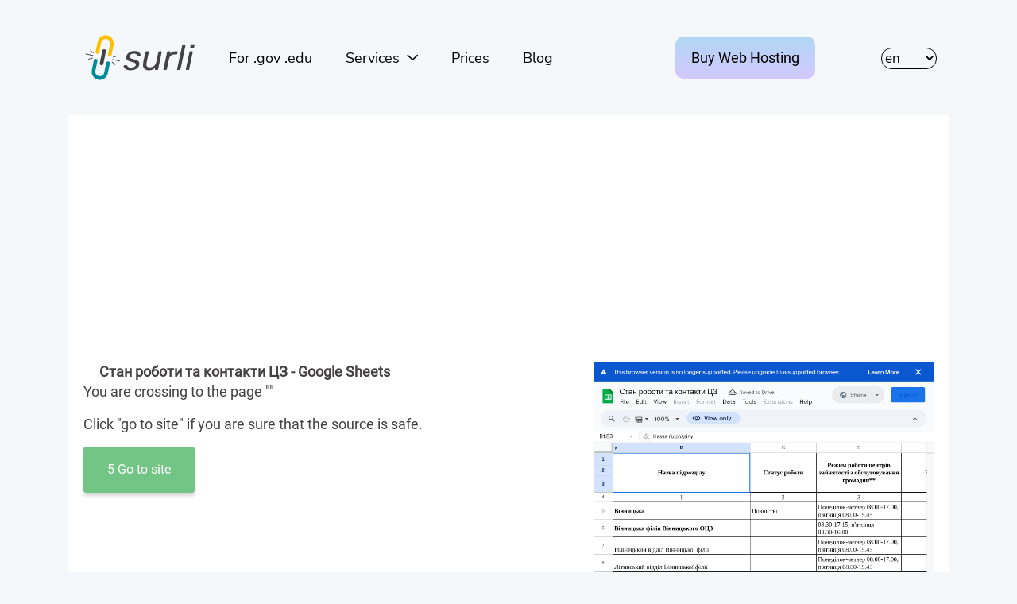

--- FILE ---
content_type: text/html; charset=utf-8
request_url: https://surl.li/djqnw
body_size: 2958
content:
<!DOCTYPE html>
<html lang="en" >

<head>
    <meta charset="UTF-8">
    <meta name="csrf-token" content="">
    <meta name="viewport" content="width=device-width, initial-scale=1.0">
    <meta name="description" content="">
    <meta http-equiv="X-UA-Compatible" content="ie=edge">
    
            <link rel="alternate" hreflang="x-default" href="https://surl.li/" />
                    <link rel="alternate" hreflang="en"
                href="https://surl.li/en/djqnw" />
                    <link rel="alternate" hreflang="ru"
                href="https://surl.li/ru/djqnw" />
                    <link rel="alternate" hreflang="uk"
                href="https://surl.li/uk/djqnw" />
                    <link rel="alternate" hreflang="de"
                href="https://surl.li/de/djqnw" />
                    <link rel="alternate" hreflang="es"
                href="https://surl.li/es/djqnw" />
                    <link rel="alternate" hreflang="pl"
                href="https://surl.li/pl/djqnw" />
                    <link rel="alternate" hreflang="pt"
                href="https://surl.li/pt/djqnw" />
                    <link rel="alternate" hreflang="fr"
                href="https://surl.li/fr/djqnw" />
                    <link rel="alternate" hreflang="ms"
                href="https://surl.li/ms/djqnw" />
                    <link rel="alternate" hreflang="id"
                href="https://surl.li/id/djqnw" />
                    <link rel="alternate" hreflang="hi"
                href="https://surl.li/hi/djqnw" />
                    <link rel="alternate" hreflang="it"
                href="https://surl.li/it/djqnw" />
                <link rel="canonical" href="https://surl.li/djqnw">
    
    <link rel="icon" href="https://surl.li/img/favicon.ico">
    <link rel="stylesheet" href="https://surl.li/css/app.css">
    <title>Стан роботи та контакти ЦЗ - Google Sheets</title>
    <!-- Place for ykw -->
    
</head>

<body>
    <div class="wraper">
                    <div class="container">
        <div class="row">
            <div class="col-sm-12">

                                    <nav class="navbar navbar-expand-lg navbar-light mt-4 mb-4">
    <a class="brand" href="https://surl.li">
        <img src="https://surl.li/img/surli-logo.svg" alt="surl.li logo">
    </a>

    <button class="navbar-toggler" type="button" data-toggle="collapse" data-target="#navbarNav" aria-controls="navbarNav"
        aria-expanded="false" aria-label="Toggle navigation">
        <span class="navbar-toggler-icon"></span>
    </button>
    <div class="collapse navbar-collapse" id="navbarNav">
        <button class="navbar-toggler float-right" type="button" data-toggle="collapse" data-target="#navbarNav"
            aria-controls="navbarNav" aria-expanded="false" aria-label="Toggle navigation">
            <span class="close-icon" aria-hidden="true"></span>
        </button>
        <div class="nav-menu">
                            <div class="ml-lg-auto order-md-1 order-lg-3">
                    <select name="lang" id="lang">
            <option value="en" selected>en
        </option>
            <option value="ru" >ru
        </option>
            <option value="uk" >uk
        </option>
            <option value="de" >de
        </option>
            <option value="es" >es
        </option>
            <option value="pl" >pl
        </option>
            <option value="pt" >pt
        </option>
            <option value="fr" >fr
        </option>
            <option value="ms" >ms
        </option>
            <option value="id" >id
        </option>
            <option value="hi" >hi
        </option>
            <option value="it" >it
        </option>
    </select>
                </div>
                                                    <div class="ml-lg-auto mr-lg-3 order-md-3 order-lg-2">
                    <div class="mt-lg-0 mt-2 ml-lg-2">
    <a class="button very-nice-button" target="_blank"
        href="https://hyperhost.ua/en/hosting?utm_source=surl&utm_medium=menu&utm_campaign=menu_button&utm_content=menu_button"
        data-translate="Buy Web Hosting">
        Buy Web Hosting    </a>
</div>
                </div>
                                    <div class="order-md-2 order-lg-1">
                <ul class="navbar-nav surl-navbar mr-auto mt-4 mb-4">
                    <li class="nav-item">
                        <a class="hyper-link" href="https://surl.li/e-surli"
                            data-translate="For .gov .edu">For .gov .edu</a>
                    </li>
                    <li class="nav-item dropdown">
                        <a class="dropdown-toggle hyper-link text-decoration-none" href="#" id="navbarDropdown"
                            role="button" data-toggle="dropdown" aria-haspopup="true" aria-expanded="false">
                            <span data-translate="Services">
                                Services                            </span>
                        </a>
                        <div class="dropdown-menu navbar-dropdown" aria-labelledby="navbarDropdown">
                            <a class="dropdown-item" href="https://surl.li">
                                <span data-translate="Cut link in 1 click">
                                    Cut link in 1 click                                </span>
                            </a>
                            <a class="dropdown-item" href="https://surl.li/bulk-shortening">
                                <span data-translate="Bulk Shortening">
                                    Bulk shortening                                </span>
                            </a>
                            <a class="dropdown-item" href="https://surl.li/check-short-url">
                                <span data-translate="Link checker">
                                    Link checker                                </span>
                            </a>
                        </div>
                    </li>
                    <li class="nav-item">
                        <a class="hyper-link" href="https://surl.li/tarif">
                            <span data-translate="Prices">
                                Prices                            </span>
                        </a>
                    </li>
                    <li class="nav-item">
                        <a class="hyper-link" href="/blog/en">
                            <span data-translate="Blog">
                                Blog                            </span>
                        </a>
                    </li>
                </ul>
            </div>
        </div>
    </div>
</nav>
                                <div class="bg-white">
                    <div data-place="top"></div>
                    <div class="card-body">
                        <div class="row">
                            <div></div>
                            <div class="col-sm-7">
                                <h1 class="site-title">
                                    <img src="//www.google.com/s2/favicons?domain=https://docs.google.com/spreadsheets/d/1nug3KT6krhG0C0pMI_FME643g047whdiSoLqFudjP3w/edit#gid=0" height="16"
                                        width="16">
                                    <strong>Стан роботи та контакти ЦЗ - Google Sheets</strong>
                                </h1>
                                <div>
                                    <p>
                                        <span data-translate="You are crossing to the page">
                                            You are crossing to the page                                        </span>
                                                                                    "<span id="you-go-title"></span>"
                                                                            </p>

                                    <p>
                                        <span data-translate='Click "go to site" if you are sure that the source is safe.'>
                                            Click "go to site" if you are sure that the source is safe.                                        </span>
                                    </p>
                                </div>
                                <a id="redirect-button" tabindex="-1" role="button" class="btn redirect-button disabled"
                                    aria-disabled="true" href="https://docs.google.com/spreadsheets/d/1nug3KT6krhG0C0pMI_FME643g047whdiSoLqFudjP3w/edit#gid=0">
                                    <span id="timer"></span>
                                    <span data-translate="Go to site">Go to site</span>
                                </a>
                            </div>
                            <div class="col-sm-5">
                                <img id="preview-img" class="img-fluid" src="https://web-screen.com/img/plug.jpg" />
                                <div class="float-right">
                                    <a data-translate="Usage Rules" id="terms_link"
                                        href="https://hyperhost.ua/tools/terms/term-en.pdf">Usage Rules</a>
                                </div>
                            </div>
                        </div>
                    </div>
                    <div data-place="under_card"></div>
                    <div data-place="under_card_2"></div>
                </div>

            </div>
        </div>
        <div class="row mt-5">
            <div class="col-sm-12">
                <div class="text-center">
                    <p>
                        <span data-translate="Can't see the preview window? Go">
                            Can't see the preview window? Go                        </span>
                        <a href="https://docs.google.com/spreadsheets/d/1nug3KT6krhG0C0pMI_FME643g047whdiSoLqFudjP3w/edit#gid=0" data-translate="to direct link">
                            To direct link                        </a>
                    </p>
                    <p>
                        <strong data-translate="Do you want to remove this redirect page?">
                            Do you want to remove this redirect page?                        </strong>
                    </p>
                    <form action="https://surl.li/secure-checkout" method="GET">
    <input type="hidden" name="url_id" value="2014735">

    <button class="btn button main-btn_pay disabled" id="redirect-pay-button" disabled type="submit">
        <span id="timer-pay"></span>Remove now    </button>
</form>
                </div>
            </div>
            <div data-place="footer"></div>
        </div>
    </div>
    <div class="container">
        <div class="row">
            <div class="col-sm-12 promo-title mt-5 mb-4 text-center" data-translate="Looking for cool Web Hosting or VPN?">
                Looking for cool Web Hosting or VPN?            </div>
            <div class="col-sm-12 col-sm-6 col-lg-4 mt-4">
        <div class="promo-block flex-column">
            <div class="d-flex flex-row circle-bg" data-circle-image="www">
                
                                <div data-translate="Web Hosting" class="header">
                    Fast<br>
                Web<br>
                Hosting
                </div>
            </div>
            <div class="text-center">
                                <a class="link-main" href="https://hyperhost.ua/en/hosting" target="_blank" id="promo-link-hosting"
                    data-translate="Buy Hosting">
                    Buy Hosting
                </a>
            </div>
        </div>
    </div>
    <div class="col-sm-12 col-sm-6 col-lg-4 mt-4">
        <div class="promo-block flex-column">
            <div class="d-flex flex-row circle-bg" data-circle-image="vps">
                
                                <div data-translate="VPS / VDS" class="header">
                    Virutal<br>
                VPS and VDS <br>
                Servers
                </div>
            </div>
            <div class="text-center">
                                <a class="link-main" href="https://hyperhost.ua/en/vps-vds" target="_blank" id="promo-link-vps"
                    data-translate="Buy VPS">
                    Buy VPS
                </a>
            </div>
        </div>
    </div>
    <div class="col-sm-12 col-sm-6 col-lg-4 mt-4">
        <div class="promo-block flex-column">
            <div class="d-flex flex-row circle-bg" data-circle-image="planet">
                
                                <div data-translate="WireGuard VPN" class="header">
                    WireGurad <br>
                VPN <br>
                Services
                </div>
            </div>
            <div class="text-center">
                                <a class="link-main" href="https://hyperhost.ua/en/vpn" target="_blank" id="promo-link-vpn"
                    data-translate="Buy VPN">
                    Buy VPN
                </a>
            </div>
        </div>
    </div>
        </div>
    </div>

    </div>
    <footer>
    <div class="container">
        <div class="row">
            <div class="col-sm-12">
                <nav class="navbar">
                                            <img src="https://surl.li/img/surli-logo.svg" class="float-left" alt="surl.li logo">
                    
                                            <ul class="nav">
                            <li class="nav-item">
                                <a data-translate="Services" class="nav-link" href="https://surl.li/tarif">
                                    Services                                </a>
                            </li>
                            <li class="nav-item">
                                <a data-translate="Contacts" class="nav-link" href="https://surl.li/contact">
                                    Contacts                                </a>
                            </li>
                            <li class="nav-item">
                                <a data-translate="Rules" class="nav-link"
                                    href="https://surl.li/terms/surli-terms-en.pdf">
                                    Rules                                </a>
                            </li>
                            <ul class="nav">
                                <li class="nav-item">
                                    <a data-translate="Blog" class="nav-link" href="/blog/en">
                                        Blog                                    </a>
                                </li>
                            </ul>
                        </ul>
                    
                </nav>
                <span class="float-left text-black-50">
                    <span data-translate="Hosted by">
                        Web Hosting -                    </span>
                    <a class="text-black-50 text-undeerline" href="https://hyperhost.ua">Hyperhost.UA
                    </a>
                </span>
                <br>
                <span class="float-left text-black-50">
                    <span data-translate="Server support by">
                        Server support by                    </span>
                    <a class="text-black-50 text-undeerline" href="https://secom.com.ua">Secom.com.ua
                    </a>
                </span>
                <span class="float-right text-black-50">
                    <span>© since 2020</span>
                </span>
                <br>
                            </div>
        </div>
    </div>
</footer>
    <script src="https://surl.li/js/app.js"></script>

    
    <script async>
            (function(i, s, o, g, r, a, m) {
                i['GoogleAnalyticsObject'] = r;
                i[r] = i[r] || function() {
                    (i[r].q = i[r].q || []).push(arguments)
                }, i[r].l = 1 * new Date();
                a = s.createElement(o),
                    m = s.getElementsByTagName(o)[0];
                a.async = 1;
                a.src = g;
                m.parentNode.insertBefore(a, m)
            })(window, document, 'script', 'https://www.google-analytics.com/analytics.js', 'ga');

            ga('create', 'UA-18721904-9', 'auto');
            ga('require', 'displayfeatures');
            ga('require', 'linkid');
            ga('send', 'pageview');
        </script>
            <script src="https://surl.li/js/ykw.js"></script>
    <!-- Place for ykw -->
            <script src="https://surl.li/js/preview.js"></script>
</body>

</html>


--- FILE ---
content_type: text/html; charset=utf-8
request_url: https://www.google.com/recaptcha/api2/aframe
body_size: 267
content:
<!DOCTYPE HTML><html><head><meta http-equiv="content-type" content="text/html; charset=UTF-8"></head><body><script nonce="fo56Z0cy9S4xMP-JwvfLiw">/** Anti-fraud and anti-abuse applications only. See google.com/recaptcha */ try{var clients={'sodar':'https://pagead2.googlesyndication.com/pagead/sodar?'};window.addEventListener("message",function(a){try{if(a.source===window.parent){var b=JSON.parse(a.data);var c=clients[b['id']];if(c){var d=document.createElement('img');d.src=c+b['params']+'&rc='+(localStorage.getItem("rc::a")?sessionStorage.getItem("rc::b"):"");window.document.body.appendChild(d);sessionStorage.setItem("rc::e",parseInt(sessionStorage.getItem("rc::e")||0)+1);localStorage.setItem("rc::h",'1769102470223');}}}catch(b){}});window.parent.postMessage("_grecaptcha_ready", "*");}catch(b){}</script></body></html>